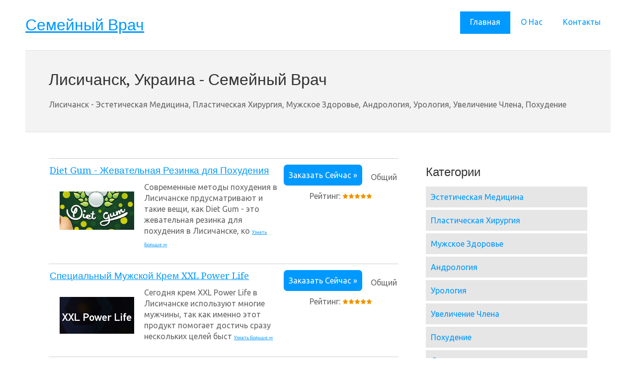

--- FILE ---
content_type: text/html
request_url: http://lisichansk.semvrach.com/
body_size: 10127
content:
<!DOCTYPE html>
<!--[if lt IE 7]>      <html class="no-js lt-ie9 lt-ie8 lt-ie7"> <![endif]-->
<!--[if IE 7]>         <html class="no-js lt-ie9 lt-ie8"> <![endif]-->
<!--[if IE 8]>         <html class="no-js lt-ie9"> <![endif]-->
<!--[if gt IE 8]><!--><html class="no-js"> <!--<![endif]-->
<head>
<meta charset="utf-8">
<meta http-equiv="X-UA-Compatible" content="IE=edge,chrome=1">
<title>Лисичанск - Семейный Врач - Эстетическая Медицина, Пластическая Хирургия, Мужское Здоровье</title>
<meta name="description" content="Лисичанск - Семейный Врач - Эстетическая Медицина, Пластическая Хирургия, Мужское Здоровье, Андрология, Урология, Увеличение Члена, Похудение">
<meta name="keywords" content="Лисичанск,Эстетическая Медицина, Пластическая Хирургия, Мужское Здоровье, Андрология, Урология, Увеличение Члена, Похудение, Диетология, Сексопатолог, Лечение Импотенции">
<!-- Mobile viewport -->
<meta name="viewport" content="width=device-width, initial-scale=1.0, user-scalable=yes">
<link rel="shortcut icon" href="http://www.semvrach.com/images/favicon.ico"  type="image/x-icon">
<!-- CSS-->
<!-- Google web fonts. You can get your own bundle at http://www.google.com/fonts. Don't forget to update the CSS accordingly!-->
<link href="https://fonts.googleapis.com/css?family=Droid+Serif|Ubuntu" rel='stylesheet' type='text/css'>
<link rel="stylesheet" href="http://www.semvrach.com/css/normalize.css">
<link rel="stylesheet" href="http://www.semvrach.com/js/flexslider/flexslider.css">
<link rel="stylesheet" href="http://www.semvrach.com/css/basic-style.css">
<!-- end CSS--> 
<!-- JS-->
<script src="http://www.semvrach.com/js/libs/modernizr-2.6.2.min.js"></script>
<!-- end JS-->
</head>

<body id="home">
  
<!-- header area -->
    <header class="wrapper clearfix">
		       
        <div id="banner">        
        	<div id="logo"><h1><a href="http://www.semvrach.com">Семейный Врач</a></h1></div> 
        </div>
        
        <!-- main navigation -->
        <nav id="topnav" role="navigation">
          <div class="menu-toggle">Menu</div>  
          <ul class="srt-menu" id="menu-main-navigation">
              <li class="current"><a href="http://www.semvrach.com/">Главная</a></li>
              <li><a href="http://www.semvrach.com/#aboutus">О Нас</a></li>
              <li><a href="http://www.semvrach.com/contacts.php">Контакты</a></li>
          </ul>     
		</nav><!-- end main navigation -->
  
    </header><!-- end header -->
 


<a name="aboutus"></a>

<!-- main content area -->   
<div id="main" class="wrapper">
    
      
      










<section id="page-header" class="clearfix">    
<!-- responsive FlexSlider image slideshow -->
<div class="wrapper">
	<h1>Лисичанск, Украина - Семейный Врач</h1>
<p>Лисичанск - Эстетическая Медицина, Пластическая Хирургия, Мужское Здоровье, Андрология, Урология, Увеличение Члена, Похудение</p>    </div>

</section>










<!-- main content area -->   
<div class="wrapper" id="main"> 
    
<!-- content area -->    
	<section id="content">
    
 <table cellpadding="2" cellspacing="0" width="100%">

<tr><td valign="top" style="width:395px; border-bottom: 1px solid #D1CFCE;border-top: 1px solid #D1CFCE;">  
<h3 class="offertitle"><a href="http://lisichansk.semvrach.com/pokhudenie/diet-gum-zhevatelnaya-rezinka-dlya-pohudeniya.html">Diet Gum - Жевательная Резинка для Похудения</a></h3>
<p>

<a href="http://lisichansk.semvrach.com/pokhudenie/diet-gum-zhevatelnaya-rezinka-dlya-pohudeniya.html"><img style="margin:10px;padding:10px;float:left" src="http://www.semvrach.com/uploads/dietgu.jpg" alt="Diet Gum - Жевательная Резинка для Похудения - Лисичанск"></a>

  Современные методы похудения в Лисичанске прдусматривают и такие вещи, как Diet Gum - это жевательная резинка для похудения в Лисичанске, ко
  <a href="http://lisichansk.semvrach.com/pokhudenie/diet-gum-zhevatelnaya-rezinka-dlya-pohudeniya.html" style="font-size:9px;">Узнать Больше &raquo;&raquo;</a>
</p>
</td><td valign="top" style="width:195px;border-bottom: 1px solid #D1CFCE;border-top: 1px solid #D1CFCE;">  

  				<p align="center">
  				<a class="buttonlink" href="http://www.semvrach.com/o.php?oid=5&cid=2702" target="_blank">Заказать Сейчас &raquo;</a></p>
<p align="center" class="ratings">Общий Рейтинг: <img src="http://semvrach.com/images/5.png" border="0"></p>

</td></tr>
  
  
  
  
 

<tr><td valign="top" style="width:395px; border-bottom: 1px solid #D1CFCE;border-top: 1px solid #D1CFCE;">  
<h3 class="offertitle"><a href="http://lisichansk.semvrach.com/muzhskoe-zdorove/specialny-muzhskoy-krem-xxl-power-life.html">Специальный Мужской Крем XXL Power Life</a></h3>
<p>

<a href="http://lisichansk.semvrach.com/muzhskoe-zdorove/specialny-muzhskoy-krem-xxl-power-life.html"><img style="margin:10px;padding:10px;float:left" src="http://www.semvrach.com/uploads/xxlp.jpg" alt="Специальный Мужской Крем XXL Power Life - Лисичанск"></a>

  Сегодня крем XXL Power Life в Лисичанске используют многие мужчины, так как именно этот продукт помогает достичь сразу нескольких целей быст
  <a href="http://lisichansk.semvrach.com/muzhskoe-zdorove/specialny-muzhskoy-krem-xxl-power-life.html" style="font-size:9px;">Узнать Больше &raquo;&raquo;</a>
</p>
</td><td valign="top" style="width:195px;border-bottom: 1px solid #D1CFCE;border-top: 1px solid #D1CFCE;">  

  				<p align="center">
  				<a class="buttonlink" href="http://www.semvrach.com/o.php?oid=7&cid=2702" target="_blank">Заказать Сейчас &raquo;</a></p>
<p align="center" class="ratings">Общий Рейтинг: <img src="http://semvrach.com/images/5.png" border="0"></p>

</td></tr>
  
  
  
  
 

<tr><td valign="top" style="width:395px; border-bottom: 1px solid #D1CFCE;border-top: 1px solid #D1CFCE;">  
<h3 class="offertitle"><a href="http://lisichansk.semvrach.com/pokhudenie/novinka-dlya-pohudeniya-yagody-goji-plus.html">Новинка для Похудения - Ягоды Годжи Плюс</a></h3>
<p>

<a href="http://lisichansk.semvrach.com/pokhudenie/novinka-dlya-pohudeniya-yagody-goji-plus.html"><img style="margin:10px;padding:10px;float:left" src="http://www.semvrach.com/uploads/goji.jpg" alt="Новинка для Похудения - Ягоды Годжи Плюс - Лисичанск"></a>

  Худейте с Ягодами Годжи в Лисичанске - сильнейшим природным продуктом, который является верным путем к снижению веса в Лисичанске.- Уникальн
  <a href="http://lisichansk.semvrach.com/pokhudenie/novinka-dlya-pohudeniya-yagody-goji-plus.html" style="font-size:9px;">Узнать Больше &raquo;&raquo;</a>
</p>
</td><td valign="top" style="width:195px;border-bottom: 1px solid #D1CFCE;border-top: 1px solid #D1CFCE;">  

  				<p align="center">
  				<a class="buttonlink" href="http://www.semvrach.com/o.php?oid=6&cid=2702" target="_blank">Заказать Сейчас &raquo;</a></p>
<p align="center" class="ratings">Общий Рейтинг: <img src="http://semvrach.com/images/0.png" border="0"></p>

</td></tr>
  
  
  
  
 

<tr><td valign="top" style="width:395px; border-bottom: 1px solid #D1CFCE;border-top: 1px solid #D1CFCE;">  
<h3 class="offertitle"><a href="http://lisichansk.semvrach.com/esteticheskaya-meditsina/kak-bystro-uvelichit-grud.html">Как Быстро Увеличить Грудь</a></h3>
<p>

<a href="http://lisichansk.semvrach.com/esteticheskaya-meditsina/kak-bystro-uvelichit-grud.html"><img style="margin:10px;padding:10px;float:left" src="http://www.semvrach.com/uploads/uvgru.jpg" alt="Как Быстро Увеличить Грудь - Лисичанск"></a>

  Если Вы хотите увеличить грудь в Лисичанске без помощи пластического хирурга, то современные научные данные предоставляют Вам такую возможно
  <a href="http://lisichansk.semvrach.com/esteticheskaya-meditsina/kak-bystro-uvelichit-grud.html" style="font-size:9px;">Узнать Больше &raquo;&raquo;</a>
</p>
</td><td valign="top" style="width:195px;border-bottom: 1px solid #D1CFCE;border-top: 1px solid #D1CFCE;">  

  				<p align="center">
  				<a class="buttonlink" href="http://www.semvrach.com/o.php?oid=8&cid=2702" target="_blank">Заказать Сейчас &raquo;</a></p>
<p align="center" class="ratings">Общий Рейтинг: <img src="http://semvrach.com/images/0.png" border="0"></p>

</td></tr>
  
  
  
  
 

<tr><td valign="top" style="width:395px; border-bottom: 1px solid #D1CFCE;border-top: 1px solid #D1CFCE;">  
<h3 class="offertitle"><a href="http://lisichansk.semvrach.com/lechenie-varikoza/lechenie-varikoza-varifort.html">Лечение Варикоза - Варифорт</a></h3>
<p>

<a href="http://lisichansk.semvrach.com/lechenie-varikoza/lechenie-varikoza-varifort.html"><img style="margin:10px;padding:10px;float:left" src="http://www.semvrach.com/uploads/varifort.jpg" alt="Лечение Варикоза - Варифорт - Лисичанск"></a>

  Теперь избавиться от варикоза в Лисичанске стало проще. Вы можете вылечить варикоз в Лисичанске в домашних условиях, применяя сертифицирован
  <a href="http://lisichansk.semvrach.com/lechenie-varikoza/lechenie-varikoza-varifort.html" style="font-size:9px;">Узнать Больше &raquo;&raquo;</a>
</p>
</td><td valign="top" style="width:195px;border-bottom: 1px solid #D1CFCE;border-top: 1px solid #D1CFCE;">  

  				<p align="center">
  				<a class="buttonlink" href="http://www.semvrach.com/o.php?oid=3&cid=2702" target="_blank">Заказать Сейчас &raquo;</a></p>
<p align="center" class="ratings">Общий Рейтинг: <img src="http://semvrach.com/images/0.png" border="0"></p>

</td></tr>
  
  
  
  
 

<tr><td valign="top" style="width:395px; border-bottom: 1px solid #D1CFCE;border-top: 1px solid #D1CFCE;">  
<h3 class="offertitle"><a href="http://lisichansk.semvrach.com/muzhskoe-zdorove/do-kolena-uvelichenie-chlena.html">До Колена - Эффективное Увеличение Члена</a></h3>
<p>

<a href="http://lisichansk.semvrach.com/muzhskoe-zdorove/do-kolena-uvelichenie-chlena.html"><img style="margin:10px;padding:10px;float:left" src="http://www.semvrach.com/uploads/doko.jpg" alt="До Колена - Эффективное Увеличение Члена - Лисичанск"></a>

  Методика безоперационного увеличения члена в Лисичанске, разработанная ведущими специалистами института андрологии, которая уже была успешно
  <a href="http://lisichansk.semvrach.com/muzhskoe-zdorove/do-kolena-uvelichenie-chlena.html" style="font-size:9px;">Узнать Больше &raquo;&raquo;</a>
</p>
</td><td valign="top" style="width:195px;border-bottom: 1px solid #D1CFCE;border-top: 1px solid #D1CFCE;">  

  				<p align="center">
  				<a class="buttonlink" href="http://www.semvrach.com/o.php?oid=4&cid=2702" target="_blank">Заказать Сейчас &raquo;</a></p>
<p align="center" class="ratings">Общий Рейтинг: <img src="http://semvrach.com/images/0.png" border="0"></p>

</td></tr>
  
  
  
  
 </table>                 
                

	</section><!-- #end content area -->
      
      
    <!-- sidebar -->    
    <aside>

        <h2>Категории</h2>
            <nav id="secondary-navigation">
                    <ul>
<li><a href="http://lisichansk.semvrach.com/esteticheskaya-meditsina/">Эстетическая Медицина</a></li>
<li><a href="http://lisichansk.semvrach.com/plasticheskaya-khirurgiya/">Пластическая Хирургия</a></li>
<li><a href="http://lisichansk.semvrach.com/muzhskoe-zdorove/">Мужское Здоровье</a></li>
<li><a href="http://lisichansk.semvrach.com/andrologiya/">Андрология</a></li>
<li><a href="http://lisichansk.semvrach.com/urologiya/">Урология</a></li>
<li><a href="http://lisichansk.semvrach.com/uvelichenie-chlena/">Увеличение Члена</a></li>
<li><a href="http://lisichansk.semvrach.com/pokhudenie/">Похудение</a></li>
<li><a href="http://lisichansk.semvrach.com/dietologiya/">Диетология</a></li>
<li><a href="http://lisichansk.semvrach.com/seksopatolog/">Сексопатолог</a></li>
<li><a href="http://lisichansk.semvrach.com/lechenie-impotentsii/">Лечение Импотенции</a></li>
<li><a href="http://lisichansk.semvrach.com/mammoplastika/">Маммопластика</a></li>
<li><a href="http://lisichansk.semvrach.com/zhenskaya-konsultatsiya/">Женская Консультация</a></li>
<li><a href="http://lisichansk.semvrach.com/pedikyur/">Педикюр</a></li>
<li><a href="http://lisichansk.semvrach.com/kosmetologiya/">Косметология</a></li>
<li><a href="http://lisichansk.semvrach.com/uvelichenie-gub/">Увеличение Губ</a></li>
<li><a href="http://lisichansk.semvrach.com/lechenie-varikoza/">Лечение Варикоза</a></li>
<li><a href="http://lisichansk.semvrach.com/lechenie-tromboflebita/">Лечение Тромбофлебита</a></li>
<li><a href="http://lisichansk.semvrach.com/flebologiya/">Флебология</a></li>
<li><a href="http://lisichansk.semvrach.com/flebolog/">Флеболог</a></li>
                    </ul>

<p>
<h2>Другие Города в Регионе Украина</h2>
 <a href="http://kiev.semvrach.com" style="font-size:16px;">Киев</a>  <a href="http://kharkov.semvrach.com" style="font-size:13px;">Харьков</a>  <a href="http://dnepropetrovsk.semvrach.com" style="font-size:12px;">Днепропетровск</a>  <a href="http://odessa.semvrach.com" style="font-size:12px;">Одесса</a>  <a href="http://zaporozhe.semvrach.com" style="font-size:12px;">Запорожье</a>  <a href="http://lvov.semvrach.com" style="font-size:11px;">Львов</a>  <a href="http://krivoj-rog.semvrach.com" style="font-size:11px;">Кривой Рог</a>  <a href="http://nikolaev.semvrach.com" style="font-size:11px;">Николаев</a>  <a href="http://mariupol.semvrach.com" style="font-size:11px;">Мариуполь</a>  <a href="http://lugansk.semvrach.com" style="font-size:11px;">Луганск</a>  <a href="http://vinnitsa.semvrach.com" style="font-size:10px;">Винница</a>  <a href="http://makeevka.semvrach.com" style="font-size:10px;">Макеевка</a>  <a href="http://kherson.semvrach.com" style="font-size:10px;">Херсон</a>  <a href="http://sevastopol.semvrach.com" style="font-size:10px;">Севастополь</a>  <a href="http://simferopol.semvrach.com" style="font-size:10px;">Симферополь</a>  <a href="http://poltava.semvrach.com" style="font-size:10px;">Полтава</a>  <a href="http://gorlovka.semvrach.com" style="font-size:10px;">Горловка</a>  <a href="http://chernigov.semvrach.com" style="font-size:10px;">Чернигов</a>  <a href="http://cherkassy.semvrach.com" style="font-size:10px;">Черкассы</a>  <a href="http://sumy.semvrach.com" style="font-size:10px;">Сумы</a>  <a href="http://zhitomir.semvrach.com" style="font-size:10px;">Житомир</a>  <a href="http://dneprodzerzhinsk.semvrach.com" style="font-size:10px;">Днепродзержинск</a>  <a href="http://kirovograd.semvrach.com" style="font-size:10px;">Кировоград</a>  <a href="http://khmelnitskij.semvrach.com" style="font-size:10px;">Хмельницкий</a>  <a href="http://chernovtsy.semvrach.com" style="font-size:10px;">Черновцы</a>  <a href="http://rovno.semvrach.com" style="font-size:10px;">Ровно</a>  <a href="http://ivano-frankovsk.semvrach.com" style="font-size:10px;">Ивано-Франковск</a>  <a href="http://ternopol.semvrach.com" style="font-size:10px;">Тернополь</a>  <a href="http://kremenchug.semvrach.com" style="font-size:10px;">Кременчуг</a>  <a href="http://lutsk.semvrach.com" style="font-size:10px;">Луцк</a>  <a href="http://belaya-tserkov.semvrach.com" style="font-size:10px;">Белая Церковь</a>  <a href="http://kramatorsk.semvrach.com" style="font-size:10px;">Краматорск</a>  <a href="http://melitopol.semvrach.com" style="font-size:10px;">Мелитополь</a>  <a href="http://kerch.semvrach.com" style="font-size:10px;">Керчь</a>  <a href="http://nikopol.semvrach.com" style="font-size:10px;">Никополь</a>  <a href="http://lisichansk.semvrach.com" style="font-size:10px;">Лисичанск</a>  <a href="http://berdyansk.semvrach.com" style="font-size:10px;">Бердянск</a>  <a href="http://pavlograd.semvrach.com" style="font-size:10px;">Павлоград</a>  <a href="http://slavyansk.semvrach.com" style="font-size:10px;">Славянск</a>  <a href="http://severodonetsk.semvrach.com" style="font-size:10px;">Северодонецк</a>  <a href="http://uzhgorod.semvrach.com" style="font-size:10px;">Ужгород</a>  <a href="http://alchevsk.semvrach.com" style="font-size:10px;">Алчевск</a>  <a href="http://evpatoriya.semvrach.com" style="font-size:10px;">Евпатория</a>  <a href="http://enakievo.semvrach.com" style="font-size:10px;">Енакиево</a>  <a href="http://krasnyj-luch.semvrach.com" style="font-size:10px;">Красный Луч</a>  <a href="http://konstantinovka.semvrach.com" style="font-size:10px;">Константиновка</a>  <a href="http://stakhanov.semvrach.com" style="font-size:10px;">Стаханов</a>  <a href="http://konotop.semvrach.com" style="font-size:10px;">Конотоп</a>  <a href="http://aleksandriya.semvrach.com" style="font-size:10px;">Александрия</a>  <a href="http://shostka.semvrach.com" style="font-size:10px;">Шостка</a>  <a href="http://izmail.semvrach.com" style="font-size:10px;">Измаил</a>  <a href="http://berdichev.semvrach.com" style="font-size:10px;">Бердичев</a>  <a href="http://uman.semvrach.com" style="font-size:10px;">Умань</a>  <a href="http://artemovsk.semvrach.com" style="font-size:10px;">Артемовск</a>  <a href="http://yalta.semvrach.com" style="font-size:10px;">Ялта</a>  <a href="http://torez.semvrach.com" style="font-size:10px;">Торез</a>  <a href="http://mukachevo.semvrach.com" style="font-size:10px;">Мукачево</a>  <a href="http://feodosiya.semvrach.com" style="font-size:10px;">Феодосия</a>  <a href="http://brovary.semvrach.com" style="font-size:10px;">Бровары</a>  <a href="http://sverdlovsk.semvrach.com" style="font-size:10px;">Свердловск</a>  <a href="http://nezhin.semvrach.com" style="font-size:10px;">Нежин</a>  <a href="http://smela.semvrach.com" style="font-size:10px;">Смела</a>  <a href="http://drogobych.semvrach.com" style="font-size:10px;">Дрогобыч</a>  <a href="http://druzhkovka.semvrach.com" style="font-size:10px;">Дружковка</a>  <a href="http://rubezhnoe.semvrach.com" style="font-size:10px;">Рубежное</a>  <a href="http://shakhtersk.semvrach.com" style="font-size:10px;">Шахтерск</a>  <a href="http://chervonograd.semvrach.com" style="font-size:10px;">Червоноград</a>  <a href="http://antratsit.semvrach.com" style="font-size:10px;">Антрацит</a>  <a href="http://kalush.semvrach.com" style="font-size:10px;">Калуш</a>  <a href="http://priluki.semvrach.com" style="font-size:10px;">Прилуки</a>  <a href="http://kovel.semvrach.com" style="font-size:10px;">Ковель</a>  <a href="http://khartsyzsk.semvrach.com" style="font-size:10px;">Харцызск</a>  <a href="http://snezhnoe.semvrach.com" style="font-size:10px;">Снежное</a>  <a href="http://stryj.semvrach.com" style="font-size:10px;">Стрый</a>  <a href="http://korosten.semvrach.com" style="font-size:10px;">Коростень</a>  <a href="http://kolomyya.semvrach.com" style="font-size:10px;">Коломыя</a>  <a href="http://lozovaya.semvrach.com" style="font-size:10px;">Лозовая</a>  <a href="http://lubny.semvrach.com" style="font-size:10px;">Лубны</a>  <a href="http://novaya-kakhovka.semvrach.com" style="font-size:10px;">Новая Каховка</a>  <a href="http://svetlovodsk.semvrach.com" style="font-size:10px;">Светловодск</a>  <a href="http://belgorod-dnestrovskij.semvrach.com" style="font-size:10px;">Белгород-Днестровский</a>  <a href="http://bryanka.semvrach.com" style="font-size:10px;">Брянка</a>  <a href="http://novovolynsk.semvrach.com" style="font-size:10px;">Нововолынск</a>  <a href="http://marganets.semvrach.com" style="font-size:10px;">Марганец</a>  <a href="http://izyum.semvrach.com" style="font-size:10px;">Изюм</a>  <a href="http://ilichevsk.semvrach.com" style="font-size:10px;">Ильичевск</a>  <a href="http://fastov.semvrach.com" style="font-size:10px;">Фастов</a>  <a href="http://zheltye-vody.semvrach.com" style="font-size:10px;">Желтые Воды</a>  <a href="http://energodar.semvrach.com" style="font-size:10px;">Энергодар</a>  <a href="http://akhtyrka.semvrach.com" style="font-size:10px;">Ахтырка</a>  <a href="http://shepetovka.semvrach.com" style="font-size:10px;">Шепетовка</a>  <a href="http://borispol.semvrach.com" style="font-size:10px;">Борисполь</a>  <a href="http://krasnodon.semvrach.com" style="font-size:10px;">Краснодон</a>  <a href="http://mirgorod.semvrach.com" style="font-size:10px;">Миргород</a>  <a href="http://dzhankoj.semvrach.com" style="font-size:10px;">Джанкой</a>  <a href="http://voznesensk.semvrach.com" style="font-size:10px;">Вознесенск</a>  <a href="http://tokmak.semvrach.com" style="font-size:10px;">Токмак</a>  <a href="http://kakhovka.semvrach.com" style="font-size:10px;">Каховка</a>  <a href="http://yuzhnoukrainsk.semvrach.com" style="font-size:10px;">Южноукраинск</a>  <a href="http://zhmerinka.semvrach.com" style="font-size:10px;">Жмеринка</a>  <a href="http://dubno.semvrach.com" style="font-size:10px;">Дубно</a>  <a href="http://kuznetsovsk.semvrach.com" style="font-size:10px;">Кузнецовск</a>  <a href="http://borislav.semvrach.com" style="font-size:10px;">Борислав</a>  <a href="http://vasilkov.semvrach.com" style="font-size:10px;">Васильков</a>  <a href="http://sambor.semvrach.com" style="font-size:10px;">Самбор</a>  <a href="http://yasinovataya.semvrach.com" style="font-size:10px;">Ясиноватая</a>  <a href="http://irpen.semvrach.com" style="font-size:10px;">Ирпень</a>  <a href="http://slavuta.semvrach.com" style="font-size:10px;">Славута</a>  <a href="http://boyarka.semvrach.com" style="font-size:10px;">Боярка</a>  <a href="http://dobropole.semvrach.com" style="font-size:10px;">Доброполье</a>  <a href="http://sinelnikovo.semvrach.com" style="font-size:10px;">Синельниково</a>  <a href="http://starokonstantinov.semvrach.com" style="font-size:10px;">Староконстантинов</a>  <a href="http://glukhov.semvrach.com" style="font-size:10px;">Глухов</a>  <a href="http://truskavets.semvrach.com" style="font-size:10px;">Трускавец</a>  <a href="http://chuguev.semvrach.com" style="font-size:10px;">Чугуев</a>  <a href="http://alushta.semvrach.com" style="font-size:10px;">Алушта</a>  <a href="http://kostopol.semvrach.com" style="font-size:10px;">Костополь</a>  <a href="http://khust.semvrach.com" style="font-size:10px;">Хуст</a>  <a href="http://obukhov.semvrach.com" style="font-size:10px;">Обухов</a>  <a href="http://krasnoperekopsk.semvrach.com" style="font-size:10px;">Красноперекопск</a>  <a href="http://vishnevoe.semvrach.com" style="font-size:10px;">Вишневое</a>  <a href="http://kirovskoe.semvrach.com" style="font-size:10px;">Кировское</a>  <a href="http://lebedin.semvrach.com" style="font-size:10px;">Лебедин</a>  <a href="http://debaltsevo.semvrach.com" style="font-size:10px;">Дебальцево</a>  <a href="http://sarny.semvrach.com" style="font-size:10px;">Сарны</a>  <a href="http://kupyansk.semvrach.com" style="font-size:10px;">Купянск</a>  <a href="http://khmelnik.semvrach.com" style="font-size:10px;">Хмельник</a>  <a href="http://chortkov.semvrach.com" style="font-size:10px;">Чортков</a>  <a href="http://saki.semvrach.com" style="font-size:10px;">Саки</a>  <a href="http://balakleya.semvrach.com" style="font-size:10px;">Балаклея</a>  <a href="http://zolotonosha.semvrach.com" style="font-size:10px;">Золотоноша</a>  <a href="http://malin.semvrach.com" style="font-size:10px;">Малин</a>  <a href="http://pershotravensk.semvrach.com" style="font-size:10px;">Першотравенск</a>  <a href="http://krasnyj-liman.semvrach.com" style="font-size:10px;">Красный Лиман</a>  <a href="http://beregovo.semvrach.com" style="font-size:10px;">Берегово</a>  <a href="http://kanev.semvrach.com" style="font-size:10px;">Канев</a>  <a href="http://selidovo.semvrach.com" style="font-size:10px;">Селидово</a>  <a href="http://novyj-rozdol.semvrach.com" style="font-size:10px;">Новый Роздол</a>  <a href="http://novoyavorovsk.semvrach.com" style="font-size:10px;">Новояворовск</a>  <a href="http://bakhchisaraj.semvrach.com" style="font-size:10px;">Бахчисарай</a>  <a href="http://perevalsk.semvrach.com" style="font-size:10px;">Перевальск</a>  <a href="http://korostyshev.semvrach.com" style="font-size:10px;">Коростышев</a>  <a href="http://vinogradov.semvrach.com" style="font-size:10px;">Виноградов</a>  <a href="http://gadyach.semvrach.com" style="font-size:10px;">Гадяч</a>  <a href="http://popasnaya.semvrach.com" style="font-size:10px;">Попасная</a>  <a href="http://slavutich.semvrach.com" style="font-size:10px;">Славутич</a>  <a href="http://zdolbunov.semvrach.com" style="font-size:10px;">Здолбунов</a>  <a href="http://krolevets.semvrach.com" style="font-size:10px;">Кролевец</a>  <a href="http://kazatin.semvrach.com" style="font-size:10px;">Казатин</a>  <a href="http://gajsin.semvrach.com" style="font-size:10px;">Гайсин</a>  <a href="http://tsyurupinsk.semvrach.com" style="font-size:10px;">Цюрупинск</a>  <a href="http://kiliya.semvrach.com" style="font-size:10px;">Килия</a>  <a href="http://kremennaya.semvrach.com" style="font-size:10px;">Кременная</a>  <a href="http://volnovakha.semvrach.com" style="font-size:10px;">Волноваха</a>  <a href="http://polonnoe.semvrach.com" style="font-size:10px;">Полонное</a>  <a href="http://armyansk.semvrach.com" style="font-size:10px;">Армянск</a>  <a href="http://dokuchaevsk.semvrach.com" style="font-size:10px;">Докучаевск</a>  <a href="http://volochisk.semvrach.com" style="font-size:10px;">Волочиск</a>  <a href="http://volnogorsk.semvrach.com" style="font-size:10px;">Вольногорск</a>  <a href="http://brody.semvrach.com" style="font-size:10px;">Броды</a>  <a href="http://reni.semvrach.com" style="font-size:10px;">Рени</a>  <a href="http://dolinskaya.semvrach.com" style="font-size:10px;">Долинская</a>  <a href="http://zolochev.semvrach.com" style="font-size:10px;">Золочев</a>  <a href="http://balta.semvrach.com" style="font-size:10px;">Балта</a>  <a href="http://starobelsk.semvrach.com" style="font-size:10px;">Старобельск</a>  <a href="http://genichesk.semvrach.com" style="font-size:10px;">Геническ</a>  <a href="http://korsun-shevchenkovskij.semvrach.com" style="font-size:10px;">Корсунь-Шевченковский</a>  <a href="http://sokal.semvrach.com" style="font-size:10px;">Сокаль</a>  <a href="http://krasilov.semvrach.com" style="font-size:10px;">Красилов</a>  <a href="http://nadvornaya.semvrach.com" style="font-size:10px;">Надворная</a>  <a href="http://merefa.semvrach.com" style="font-size:10px;">Мерефа</a>  <a href="http://shpola.semvrach.com" style="font-size:10px;">Шпола</a>  <a href="http://lyubotin.semvrach.com" style="font-size:10px;">Люботин</a>  <a href="http://vyshgorod.semvrach.com" style="font-size:10px;">Вышгород</a>  <a href="http://dolina.semvrach.com" style="font-size:10px;">Долина</a>  <a href="http://ladyzhin.semvrach.com" style="font-size:10px;">Ладыжин</a>  <a href="http://amvrosievka.semvrach.com" style="font-size:10px;">Амвросиевка</a>  <a href="http://pologi.semvrach.com" style="font-size:10px;">Пологи</a>  <a href="http://yagotin.semvrach.com" style="font-size:10px;">Яготин</a>  <a href="http://dneprorudnoe.semvrach.com" style="font-size:10px;">Днепрорудное</a>  <a href="http://krasnograd.semvrach.com" style="font-size:10px;">Красноград</a>  <a href="http://bakhmach.semvrach.com" style="font-size:10px;">Бахмач</a>  <a href="http://skadovsk.semvrach.com" style="font-size:10px;">Скадовск</a>  <a href="http://zvenigorodka.semvrach.com" style="font-size:10px;">Звенигородка</a>  <a href="http://pyatikhatki.semvrach.com" style="font-size:10px;">Пятихатки</a>  <a href="http://kalinovka.semvrach.com" style="font-size:10px;">Калиновка</a>  <a href="http://svatovo.semvrach.com" style="font-size:10px;">Сватово</a>  <a href="http://orekhov.semvrach.com" style="font-size:10px;">Орехов</a>  <a href="http://pesochin.semvrach.com" style="font-size:10px;">Песочин</a>  <a href="http://belozerskoe.semvrach.com" style="font-size:10px;">Белозерское</a>  <a href="http://kovsharovka.semvrach.com" style="font-size:10px;">Ковшаровка</a>  <a href="http://karlovka.semvrach.com" style="font-size:10px;">Карловка</a>  <a href="http://putivl.semvrach.com" style="font-size:10px;">Путивль</a>  <a href="http://artsiz.semvrach.com" style="font-size:10px;">Арциз</a>  <a href="http://novoukrainka.semvrach.com" style="font-size:10px;">Новоукраинка</a>  <a href="http://razdelnaya.semvrach.com" style="font-size:10px;">Раздельная</a>  <a href="http://berezhany.semvrach.com" style="font-size:10px;">Бережаны</a>  <a href="http://gulyajpole.semvrach.com" style="font-size:10px;">Гуляйполе</a>  <a href="http://ovruch.semvrach.com" style="font-size:10px;">Овруч</a>  <a href="http://belopole.semvrach.com" style="font-size:10px;">Белополье</a>  <a href="http://ugledar.semvrach.com" style="font-size:10px;">Угледар</a>  <a href="http://ochakov.semvrach.com" style="font-size:10px;">Очаков</a>  <a href="http://novyj-bug.semvrach.com" style="font-size:10px;">Новый Буг</a>  <a href="http://verkhnedneprovsk.semvrach.com" style="font-size:10px;">Верхнеднепровск</a>  <a href="http://boguslav.semvrach.com" style="font-size:10px;">Богуслав</a>  <a href="http://dunaevtsy.semvrach.com" style="font-size:10px;">Дунаевцы</a>  <a href="http://bar.semvrach.com" style="font-size:10px;">Бар</a>  <a href="http://svalyava.semvrach.com" style="font-size:10px;">Свалява</a>  <a href="http://sudak.semvrach.com" style="font-size:10px;">Судак</a>  <a href="http://lutugino.semvrach.com" style="font-size:10px;">Лутугино</a>  <a href="http://skvira.semvrach.com" style="font-size:10px;">Сквира</a>  <a href="http://izyaslav.semvrach.com" style="font-size:10px;">Изяслав</a>  <a href="http://piryatin.semvrach.com" style="font-size:10px;">Пирятин</a>  <a href="http://bolgrad.semvrach.com" style="font-size:10px;">Болград</a>  <a href="http://gorodok.semvrach.com" style="font-size:10px;">Городок</a>  <a href="http://kivertsy.semvrach.com" style="font-size:10px;">Киверцы</a>  <a href="http://apostolovo.semvrach.com" style="font-size:10px;">Апостолово</a>  <a href="http://nosovka.semvrach.com" style="font-size:10px;">Носовка</a>  <a href="http://talnoe.semvrach.com" style="font-size:10px;">Тальное</a>  <a href="http://khorol.semvrach.com" style="font-size:10px;">Хорол</a>  <a href="http://radomyshl.semvrach.com" style="font-size:10px;">Радомышль</a>  <a href="http://bogodukhov.semvrach.com" style="font-size:10px;">Богодухов</a>  <a href="http://zmiev.semvrach.com" style="font-size:10px;">Змиев</a>  <a href="http://vasilevka.semvrach.com" style="font-size:10px;">Васильевка</a>  <a href="http://berislav.semvrach.com" style="font-size:10px;">Берислав</a>  <a href="http://snigirevka.semvrach.com" style="font-size:10px;">Снигиревка</a>  <a href="http://rakhov.semvrach.com" style="font-size:10px;">Рахов</a>  <a href="http://tulchin.semvrach.com" style="font-size:10px;">Тульчин</a>  <a href="http://burshtyn.semvrach.com" style="font-size:10px;">Бурштын</a>  <a href="http://volnyansk.semvrach.com" style="font-size:10px;">Вольнянск</a>  <a href="http://zhashkov.semvrach.com" style="font-size:10px;">Жашков</a>  <a href="http://ukrainka.semvrach.com" style="font-size:10px;">Украинка</a>  <a href="http://golaya-pristan.semvrach.com" style="font-size:10px;">Голая Пристань</a>  <a href="http://mironovka.semvrach.com" style="font-size:10px;">Мироновка</a>  <a href="http://terebovlya.semvrach.com" style="font-size:10px;">Теребовля</a>  <a href="http://storozhinets.semvrach.com" style="font-size:10px;">Сторожинец</a>  <a href="http://berezan.semvrach.com" style="font-size:10px;">Березань</a>  <a href="http://tetiev.semvrach.com" style="font-size:10px;">Тетиев</a>  <a href="http://gajvoron.semvrach.com" style="font-size:10px;">Гайворон</a>  <a href="http://novomirgorod.semvrach.com" style="font-size:10px;">Новомиргород</a>  <a href="http://novaya-odessa.semvrach.com" style="font-size:10px;">Новая Одесса</a>  <a href="http://malaya-viska.semvrach.com" style="font-size:10px;">Малая Виска</a>  <a href="http://koryukovka.semvrach.com" style="font-size:10px;">Корюковка</a>  <a href="http://gorodnya.semvrach.com" style="font-size:10px;">Городня</a>  <a href="http://zbarazh.semvrach.com" style="font-size:10px;">Збараж</a>  <a href="http://yavorov.semvrach.com" style="font-size:10px;">Яворов</a>  <a href="http://bershad.semvrach.com" style="font-size:10px;">Бершадь</a>  <a href="http://buchach.semvrach.com" style="font-size:10px;">Бучач</a>  <a href="http://rozhische.semvrach.com" style="font-size:10px;">Рожище</a>  <a href="http://tarascha.semvrach.com" style="font-size:10px;">Тараща</a>  <a href="http://ostrog.semvrach.com" style="font-size:10px;">Острог</a>  <a href="http://gnivan.semvrach.com" style="font-size:10px;">Гнивань</a>  <a href="http://lokhvitsa.semvrach.com" style="font-size:10px;">Лохвица</a>  <a href="http://schors.semvrach.com" style="font-size:10px;">Щорс</a>  <a href="http://novoazovsk.semvrach.com" style="font-size:10px;">Новоазовск</a>  <a href="http://ichnya.semvrach.com" style="font-size:10px;">Ичня</a>  <a href="http://globino.semvrach.com" style="font-size:10px;">Глобино</a>  <a href="http://schelkino.semvrach.com" style="font-size:10px;">Щелкино</a>  <a href="http://mena.semvrach.com" style="font-size:10px;">Мена</a>  <a href="http://bashtanka.semvrach.com" style="font-size:10px;">Баштанка</a>  <a href="http://kagarlyk.semvrach.com" style="font-size:10px;">Кагарлык</a>  <a href="http://yampol.semvrach.com" style="font-size:10px;">Ямполь</a>  <a href="http://bobrinets.semvrach.com" style="font-size:10px;">Бобринец</a>  <a href="http://novaya-vodolaga.semvrach.com" style="font-size:10px;">Новая Водолага</a>  <a href="http://borschev.semvrach.com" style="font-size:10px;">Борщев</a>  <a href="http://grebenka.semvrach.com" style="font-size:10px;">Гребенка</a>  <a href="http://borzna.semvrach.com" style="font-size:10px;">Борзна</a>  <a href="http://baranovka.semvrach.com" style="font-size:10px;">Барановка</a>  <a href="http://berezovka.semvrach.com" style="font-size:10px;">Березовка</a>  <a href="http://kodyma.semvrach.com" style="font-size:10px;">Кодыма</a>  <a href="http://sokiryany.semvrach.com" style="font-size:10px;">Сокиряны</a>  <a href="http://ilintsy.semvrach.com" style="font-size:10px;">Ильинцы</a>  <a href="http://tatarbunary.semvrach.com" style="font-size:10px;">Татарбунары</a>  <a href="http://khotin.semvrach.com" style="font-size:10px;">Хотин</a>  <a href="http://nemirov.semvrach.com" style="font-size:10px;">Немиров</a>  <a href="http://pogrebische.semvrach.com" style="font-size:10px;">Погребище</a>  <a href="http://tyachev.semvrach.com" style="font-size:10px;">Тячев</a>  <a href="http://derazhnya.semvrach.com" style="font-size:10px;">Деражня</a>  <a href="http://barvenkovo.semvrach.com" style="font-size:10px;">Барвенково</a>  <a href="http://zaleschiki.semvrach.com" style="font-size:10px;">Залещики</a>  <a href="http://chigirin.semvrach.com" style="font-size:10px;">Чигирин</a>  <a href="http://bolekhov.semvrach.com" style="font-size:10px;">Болехов</a>  <a href="http://khristinovka.semvrach.com" style="font-size:10px;">Христиновка</a>  <a href="http://buryn.semvrach.com" style="font-size:10px;">Бурынь</a>  <a href="http://andrushevka.semvrach.com" style="font-size:10px;">Андрушевка</a>  <a href="http://kobelyaki.semvrach.com" style="font-size:10px;">Кобеляки</a>  <a href="http://bobrovitsa.semvrach.com" style="font-size:10px;">Бобровица</a>  <a href="http://pustomyty.semvrach.com" style="font-size:10px;">Пустомыты</a>  <a href="http://gorokhov.semvrach.com" style="font-size:10px;">Горохов</a>  <a href="http://novodnestrovsk.semvrach.com" style="font-size:10px;">Новоднестровск</a>  <a href="http://staryj-krym.semvrach.com" style="font-size:10px;">Старый Крым</a>  <a href="http://lyuboml.semvrach.com" style="font-size:10px;">Любомль</a>  <a href="http://teplodar.semvrach.com" style="font-size:10px;">Теплодар</a>  <a href="http://vysokij.semvrach.com" style="font-size:10px;">Высокий</a>  <a href="http://valki.semvrach.com" style="font-size:10px;">Валки</a>  <a href="http://gorodenka.semvrach.com" style="font-size:10px;">Городенка</a>  <a href="http://marinka.semvrach.com" style="font-size:10px;">Марьинка</a>  <a href="http://alupka.semvrach.com" style="font-size:10px;">Алупка</a>  <a href="http://zenkov.semvrach.com" style="font-size:10px;">Зеньков</a>  <a href="http://irshava.semvrach.com" style="font-size:10px;">Иршава</a>  <a href="http://dubrovitsa.semvrach.com" style="font-size:10px;">Дубровица</a>  <a href="http://pokotilovka.semvrach.com" style="font-size:10px;">Покотиловка</a>  <a href="http://snyatin.semvrach.com" style="font-size:10px;">Снятин</a>  <a href="http://kosov.semvrach.com" style="font-size:10px;">Косов</a>  <a href="http://monastyrische.semvrach.com" style="font-size:10px;">Монастырище</a>  <a href="http://korets.semvrach.com" style="font-size:10px;">Корец</a>  <a href="http://chervonozavodskoe.semvrach.com" style="font-size:10px;">Червонозаводское</a>  <a href="http://chop.semvrach.com" style="font-size:10px;">Чоп</a>  <a href="http://ananev.semvrach.com" style="font-size:10px;">Ананьев</a>  <a href="http://zastavna.semvrach.com" style="font-size:10px;">Заставна</a>  <a href="http://radekhov.semvrach.com" style="font-size:10px;">Радехов</a>  <a href="http://tlumach.semvrach.com" style="font-size:10px;">Тлумач</a>  <a href="http://morshin.semvrach.com" style="font-size:10px;">Моршин</a>  <a href="http://rava-russkaya.semvrach.com" style="font-size:10px;">Рава-Русская</a>  <a href="http://pochaev.semvrach.com" style="font-size:10px;">Почаев</a>  <a href="http://lanovtsy.semvrach.com" style="font-size:10px;">Лановцы</a>  <a href="http://zborov.semvrach.com" style="font-size:10px;">Зборов</a>  <a href="http://yaremcha.semvrach.com" style="font-size:10px;">Яремча</a>  <a href="http://mostiska.semvrach.com" style="font-size:10px;">Мостиска</a>  <a href="http://novoselitsa.semvrach.com" style="font-size:10px;">Новоселица</a>  <a href="http://rzhischev.semvrach.com" style="font-size:10px;">Ржищев</a>  <a href="http://rogatin.semvrach.com" style="font-size:10px;">Рогатин</a>  <a href="http://busk.semvrach.com" style="font-size:10px;">Буск</a>  <a href="http://peremyshlyany.semvrach.com" style="font-size:10px;">Перемышляны</a>  <a href="http://kitsman.semvrach.com" style="font-size:10px;">Кицмань</a>  <a href="http://ulyanovka.semvrach.com" style="font-size:10px;">Ульяновка</a>  <a href="http://turka.semvrach.com" style="font-size:10px;">Турка</a>  <a href="http://oster.semvrach.com" style="font-size:10px;">Остер</a>  <a href="http://shargorod.semvrach.com" style="font-size:10px;">Шаргород</a>  <a href="http://teplik.semvrach.com" style="font-size:10px;">Теплик</a>  <a href="http://skole.semvrach.com" style="font-size:10px;">Сколе</a>  <a href="http://staryj-sambor.semvrach.com" style="font-size:10px;">Старый Самбор</a>  <a href="http://druzhba.semvrach.com" style="font-size:10px;">Дружба</a>  <a href="http://monastyriska.semvrach.com" style="font-size:10px;">Монастыриска</a>  <a href="http://vizhnitsa.semvrach.com" style="font-size:10px;">Вижница</a>  <a href="http://skalat.semvrach.com" style="font-size:10px;">Скалат</a>  <a href="http://svyatogorsk.semvrach.com" style="font-size:10px;">Святогорск</a>  <a href="http://bobrka.semvrach.com" style="font-size:10px;">Бобрка</a>  <a href="http://shevchenkovo.semvrach.com" style="font-size:10px;">Шевченково</a>  <a href="http://simeiz.semvrach.com" style="font-size:10px;">Симеиз</a>  <a href="http://komarno.semvrach.com" style="font-size:10px;">Комарно</a>  <a href="http://podgajtsy.semvrach.com" style="font-size:10px;">Подгайцы</a>  <a href="http://gertsa.semvrach.com" style="font-size:10px;">Герца</a>  <a href="http://veseloe.semvrach.com" style="font-size:10px;">Веселое</a>  <a href="http://trostyanets.semvrach.com" style="font-size:10px;">Тростянец</a>  <a href="http://nikolaevka.semvrach.com" style="font-size:10px;">Николаевка</a>  <a href="http://semenovka.semvrach.com" style="font-size:10px;">Семеновка</a> <a href="http://www.semvrach.com/contacts.php" class="buttonlink">Ещё&raquo;</a>
</p>

             </nav>


      </aside>


	<!-- #end sidebar -->
   
  </div><!-- #end div #main .wrapper -->
    





















    
      
  </div><!-- #end div #main .wrapper -->


<!-- footer area -->    
<footer>
	<div id="colophon" class="wrapper clearfix">




<script type="text/javascript">(function() {
  if (window.pluso)if (typeof window.pluso.start == "function") return;
  if (window.ifpluso==undefined) { window.ifpluso = 1;
    var d = document, s = d.createElement('script'), g = 'getElementsByTagName';
    s.type = 'text/javascript'; s.charset='UTF-8'; s.async = true;
    s.src = ('https:' == window.location.protocol ? 'https' : 'http')  + '://share.pluso.ru/pluso-like.js';
    var h=d[g]('body')[0];
    h.appendChild(s);
  }})();</script>
<div class="pluso" data-background="transparent" data-options="big,square,line,horizontal,counter,theme=01" data-services="twitter,vkontakte,odnoklassniki,facebook,google,moimir"></div>



<!-- Rating@Mail.ru counter -->
<script type="text/javascript">
var _tmr = _tmr || [];
_tmr.push({id: "2593315", type: "pageView", start: (new Date()).getTime()});
(function (d, w) {
   var ts = d.createElement("script"); ts.type = "text/javascript"; ts.async = true;
   ts.src = (d.location.protocol == "https:" ? "https:" : "http:") + "//top-fwz1.mail.ru/js/code.js";
   var f = function () {var s = d.getElementsByTagName("script")[0]; s.parentNode.insertBefore(ts, s);};
   if (w.opera == "[object Opera]") { d.addEventListener("DOMContentLoaded", f, false); } else { f(); }
})(document, window);
</script><noscript><div style="position:absolute;left:-10000px;">
<img src="//top-fwz1.mail.ru/counter?id=2593315;js=na" style="border:0;" height="1" width="1" alt="Рейтинг@Mail.ru" />
</div></noscript>
<!-- //Rating@Mail.ru counter -->
<!-- Rating@Mail.ru logo -->
<a href="http://top.mail.ru/jump?from=2593315">
<img src="//top-fwz1.mail.ru/counter?id=2593315;t=493;l=1" 
style="border:0;" height="31" width="88" alt="Рейтинг@Mail.ru" /></a>
<!-- //Rating@Mail.ru logo -->


<!--LiveInternet counter--><script type="text/javascript"><!--
document.write("<a href='//www.liveinternet.ru/click' "+
"target=_blank><img src='//counter.yadro.ru/hit?t52.6;r"+
escape(document.referrer)+((typeof(screen)=="undefined")?"":
";s"+screen.width+"*"+screen.height+"*"+(screen.colorDepth?
screen.colorDepth:screen.pixelDepth))+";u"+escape(document.URL)+
";"+Math.random()+
"' alt='' title='LiveInternet: number of pageviews and visitors"+
" for 24 hours is shown' "+
"border='0' width='88' height='31'><\/a>")
//--></script><!--/LiveInternet-->
















    </div>
    
<div id="attribution" class="wrapper clearfix" style="color:#666; font-size:11px;">
&copy; 2014 <a href="http://www.semvrach.com">SEMVRACH.COM</a>
</div><!--end attribution-->
    
</footer><!-- #end footer area --> 


<!-- jQuery -->
<script src="https://ajax.googleapis.com/ajax/libs/jquery/1/jquery.min.js"></script>
<script>window.jQuery || document.write('<script src="js/libs/jquery-1.9.0.min.js">\x3C/script>')</script>

<script defer src="js/flexslider/jquery.flexslider-min.js"></script>

<!-- fire ups - read this file!  -->   
<script src="js/main.js"></script>

<script defer src="https://static.cloudflareinsights.com/beacon.min.js/vcd15cbe7772f49c399c6a5babf22c1241717689176015" integrity="sha512-ZpsOmlRQV6y907TI0dKBHq9Md29nnaEIPlkf84rnaERnq6zvWvPUqr2ft8M1aS28oN72PdrCzSjY4U6VaAw1EQ==" data-cf-beacon='{"version":"2024.11.0","token":"8a11d6893b9b472991497bab14473738","r":1,"server_timing":{"name":{"cfCacheStatus":true,"cfEdge":true,"cfExtPri":true,"cfL4":true,"cfOrigin":true,"cfSpeedBrain":true},"location_startswith":null}}' crossorigin="anonymous"></script>
</body>
</html>
